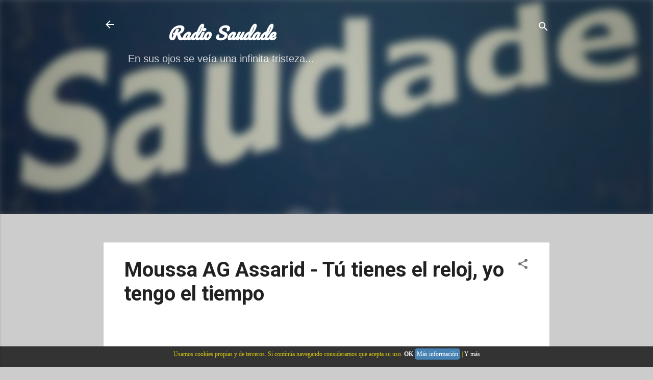

--- FILE ---
content_type: text/html; charset=UTF-8
request_url: http://www.saudaderadio.com/b/stats?style=BLACK_TRANSPARENT&timeRange=ALL_TIME&token=APq4FmCwFbcs9sMn5SUw-Kh6RPQ_yCSk4kvl7IgX9KRGmY2ipvbxsnSzUmzXxYTNmpB4dhQCbtiBWXAKDgJtdXB5YATimMg-Vg
body_size: 257
content:
{"total":467303454,"sparklineOptions":{"backgroundColor":{"fillOpacity":0.1,"fill":"#000000"},"series":[{"areaOpacity":0.3,"color":"#202020"}]},"sparklineData":[[0,15],[1,13],[2,14],[3,14],[4,18],[5,13],[6,20],[7,17],[8,18],[9,16],[10,17],[11,20],[12,44],[13,100],[14,47],[15,15],[16,21],[17,20],[18,23],[19,22],[20,22],[21,19],[22,20],[23,19],[24,16],[25,15],[26,16],[27,17],[28,19],[29,6]],"nextTickMs":69230}

--- FILE ---
content_type: text/html; charset=utf-8
request_url: https://www.google.com/recaptcha/api2/aframe
body_size: 259
content:
<!DOCTYPE HTML><html><head><meta http-equiv="content-type" content="text/html; charset=UTF-8"></head><body><script nonce="QA6rTUExK2Hbbkvy0U3g8Q">/** Anti-fraud and anti-abuse applications only. See google.com/recaptcha */ try{var clients={'sodar':'https://pagead2.googlesyndication.com/pagead/sodar?'};window.addEventListener("message",function(a){try{if(a.source===window.parent){var b=JSON.parse(a.data);var c=clients[b['id']];if(c){var d=document.createElement('img');d.src=c+b['params']+'&rc='+(localStorage.getItem("rc::a")?sessionStorage.getItem("rc::b"):"");window.document.body.appendChild(d);sessionStorage.setItem("rc::e",parseInt(sessionStorage.getItem("rc::e")||0)+1);localStorage.setItem("rc::h",'1768719906150');}}}catch(b){}});window.parent.postMessage("_grecaptcha_ready", "*");}catch(b){}</script></body></html>